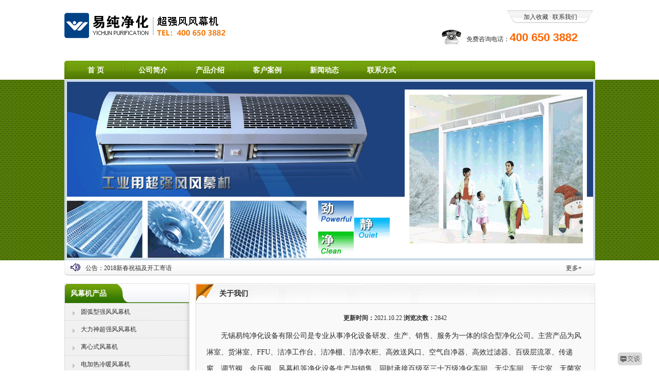

--- FILE ---
content_type: text/html
request_url: http://fmjjg.com/About.asp
body_size: 5152
content:

<!DOCTYPE html PUBLIC "-//W3C//DTD XHTML 1.0 Transitional//EN" "http://www.w3.org/TR/xhtml1/DTD/xhtml1-transitional.dtd">
<html xmlns="http://www.w3.org/1999/xhtml">
<head>
<meta http-equiv="Content-Type" content="text/html; charset=gbk" />
<title>关于我们_无锡易纯净化设备有限公司|风幕机|风帘机|超市风幕机|电加热风幕机|耐高温风幕机|无锡风幕机|无锡风幕机厂家|上海风幕机</title>
<meta name="keywords" content="风幕机,无锡风幕机,电加热风幕机,耐高温风幕机,风幕机价格,上海风幕机,无锡风幕机厂家,风帘机,超市风幕机,风帘机厂家，无锡风幕机" />
<meta name="description" content="专业制造风幕机8年！！找电加热风幕机，耐高温风幕机，风帘机，超市风幕机；看风幕机价格，风帘机厂家，上海风幕机，就到无锡风幕机厂家来看看,上海风幕机厂家，超强风风幕机，厂家直接提供，欢迎选购。" />
<link href="images/style.css" rel="stylesheet" type="text/css" />
</head>

<body>

<link type="text/css" href="css/lrtk.css" rel="stylesheet" />
<script type="text/javascript" src="js/jquery-1.4.2.min.js"></script>
<script type="text/javascript" src="js/js.js"></script>
<div id="main" style="width:1100px;margin:0 auto;"></div>


<div class="w100">
   <div class="ov">
   <div class="logo">
      <div class="Fengmuji"><a href="http://www.fmjjg.com"><img src="/images/logo.png"  border="0"/></a></div>
      <div class="txt">
	     <div class="txt_link"><a href="javascript:window.external.AddFavorite('http://www.fmjjg.com', '风幕机')">加入收藏</a> | <a href="/Contact.asp">联系我们</a></div>
	     <div class="txt_tel">免费咨询电话：<span id="i400">400 650 3882</span></div>
	  </div>
   </div>
   <div class="mune">
      <div class="mune_left"><img src="images/head/mu_left.gif" /></div>
	  <div class="mune_bg">
	     <ul>
		    <li><a href="/">首 页</a></li>
		    <li><a href="/About.asp">公司简介</a></li>
		    <li><a href="/Products.asp">产品介绍</a></li>
		    <li><a href="/Case.asp">客户案例</a></li>
		    <li><a href="/NewsList.asp?Sortid=1">新闻动态</a></li>
		    <li><a href="/Contact.asp">联系方式</a></li>
		 </ul>
	  </div>
      <div class="mune_left"><img src="images/head/mu_right.gif" /></div>
   </div>
</div>
</div>

<div class="flash_bg">
   <div class="ov"><img src="images/flv.gif" /></div>
</div>

<div class="w100">
   <div class="ov">
      <div class="gg_left"><img src="images/head/gonggao_left.gif" width="35" height="30"></div>
      <div class="gg_txt">
	     <div class="gg_txt_01"> &nbsp;&nbsp;公告：<a href="NewsView.asp?ID=129" title="2018新春祝福及开工寄语">2018新春祝福及开工寄语</a>
</div>
		 <div class="gg_txt_02"><a href="NewsList.asp?Sortid=1" target="_blank">更多+</a></div>
	 </div>
      <div class="gg_right"><img src="images/head/gonggao_right.gif" width="17" height="30"/></div>
   </div>
   <div class="bov">&nbsp;</div>
   <div class="ov">
      <div class="ileft">
	     <div class="mutitle"><h2 class="Lh2">风幕机产品</h2></div>
	     <div class="leftmenu">
		 <ul>
		<li><a href="ProductList.asp?SortID=1" target='_blank'>圆弧型强风风幕机</a></li>
		<li><a href="ProductList.asp?SortID=13" target='_blank'>大力神超强风风幕机</a></li>
		<li><a href="ProductList.asp?SortID=27" target='_blank'>离心式风幕机</a></li>
		<li><a href="ProductList.asp?SortID=17" target='_blank'>电加热冷暖风幕机</a></li>
		<li><a href="ProductList.asp?SortID=21" target='_blank'>水汽暖管道风幕机</a></li>
		<li><a href="ProductList.asp?SortID=22" target='_blank'>不锈钢风幕机</a></li>
		<li><a href="ProductList.asp?SortID=23" target='_blank'>隧道炉耐高温风幕机</a></li>
		<li><a href="ProductList.asp?SortID=24" target='_blank'>风幕机配件</a></li>
		<li><a href="ProductList.asp?SortID=25" target='_blank'>风幕机安装教程</a></li>
		<li><a href="http://www.ycjhsb.com" target="_blank">其它净化设备</a></li>

		 </ul>
		 </div>
		 <div class="lcontact" style="margin-top:15px;"><h2 class="Lh2">联系方式</h2></div>
		 <div class="bcontact"> 客服一：<a href="tencent://message/?uin=2682693999&amp;site=kindsoft&amp;menu=yes"><img src="http://www.goodffu.com/images/qq.gif" border="0" /></a><br />
		   客服二：<a href="tencent://message/?uin=9956911&amp;site=kindsoft&amp;menu=yes"><img src="http://www.goodffu.com/images/qq.gif" border="0" /></a> <br />
		   咨询热线：<font color="#FF9900" style="font-size:14px;"><b>400-650-3882</b></font><br />
	       固话：0510-83881102<br />
		     传真：0510-83883626 <br />
	    邮箱：9956911@qq.com</div>
	  </div>
      <div class="iright">
        <div class="iright">
		    <div class="proright">
			   <div class="r_pro_title"><h2 class="Lh3">关于我们</h2></div>
			   <div class="r_abouts_body">
			      <div style="text-align:center; margin-bottom:10px;">
					    <strong>更新时间：</strong>2021.10.22 <strong>浏览次数：</strong><script language="javascript" src="../HitCount.Asp?id=2&LX=Qianbo_About"></script>
              <script language="javascript" src="../HitCount.Asp?action=count&LX=Qianbo_About&id=2"></script></div>
			      <div style="text-align:left;" class="contonts2">
<p style="text-indent:2em;">
	无锡易纯净化设备有限公司是专业从事净化设备研发、生产、销售、服务为一体的综合型净化公司。主营产品为风淋室、货淋室、FFU、洁净工作台、洁净棚、洁净衣柜、高效送风口、空气自净器、高效过滤器、百级层流罩、传递窗、调节阀、余压阀、风幕机等净化设备生产与销售，同时承接百级至三十万级净化车间、无尘车间、无尘室、无菌室工程改造与建设。
</p>
<p style="text-indent:2em;">
	公司拥有医药净化工程设计、食品无菌食设计、电子无尘车间设计经验，长年与设计院有着良好的合作和沟通关系。公司多年专业从事净化工程安装业务，拥有数次在全国各地有着丰富安装经验的安装工程队伍，在大型管道及彩板安装方面有着丰富的安装经验和先进的现场管理体系。
</p>
<p style="text-indent:2em;">
	公司产品广泛服务于电子、光电、微电子、光纤光缆、精密机械、生物制药、食品饮料、航空航天等众多领域。我们始终以技术为中心、以创新为动力、以服务为己任。以一流的产品质量，良好的售后服务，参与到激烈的市场竞争中来，赢得客户的支持与信赖。
</p>
<p style="text-indent:2em;">
	企业管理，以人为本，企业始终坚持人才是企业的核心竞争力，企业的竞争始终是人才的竞争。公司以员工为中心，不断强化和打造企业文化理念，使员工真正融入到企业中来。让员工具有高度的责任心和荣誉感，使员工能够自发为客户提供有价值的服务，为企业创造合理的价值。全体易纯人正在朝着致力于使公司成为净化行业一流企业的目标而努力奋斗。
</p>
<p style="text-indent:2em;">
	易纯净化，只为洁净空间。（Yichun Purification ,only for clean room）
</p>
					 </div>
			   </div>
			</div>
		 </div>
	  </div>
   </div>
</div>

<div style="margin-left:auto;margin-right:auto;margin-top:20px;margin-bottom:20px; width:1000px;">
<table width=1000px border="0" align="center" cellpadding="0" cellspacing="1" bgcolor="#FFFFFF">
  <tbody>
    <tr>
      <td valign="top" bgcolor="#FFFFFF">&nbsp;</td>
      <td valign="top" bgcolor="#FFFFFF">&nbsp;</td>
      <td valign="top" bgcolor="#FFFFFF">&nbsp;</td>
      <td valign="top" bgcolor="#FFFFFF">&nbsp;</td>
      <td valign="top" bgcolor="#FFFFFF">&nbsp;</td>
      <td valign="top" bgcolor="#FFFFFF">&nbsp;</td>
      <td valign="top" bgcolor="#FFFFFF">&nbsp;</td>
      <td valign="top" bgcolor="#FFFFFF">&nbsp;</td>
      <td valign="top" bgcolor="#FFFFFF">&nbsp;</td>
      <td valign="top" bgcolor="#FFFFFF">&nbsp;</td>
    </tr>
    <tr>
      <td colspan="10" valign="top" bgcolor="#FFFFFF"><strong>更多信息请点击以下专题网站：</strong></td>
      </tr>
    <tr>
      <td valign="top" bgcolor="#FFFFFF">&nbsp;</td>
      <td valign="top" bgcolor="#FFFFFF">&nbsp;</td>
      <td valign="top" bgcolor="#FFFFFF">&nbsp;</td>
      <td valign="top" bgcolor="#FFFFFF">&nbsp;</td>
      <td valign="top" bgcolor="#FFFFFF">&nbsp;</td>
      <td valign="top" bgcolor="#FFFFFF">&nbsp;</td>
      <td valign="top" bgcolor="#FFFFFF">&nbsp;</td>
      <td valign="top" bgcolor="#FFFFFF">&nbsp;</td>
      <td valign="top" bgcolor="#FFFFFF">&nbsp;</td>
      <td valign="top" bgcolor="#FFFFFF">&nbsp;</td></tr>
    <tr>
      <td valign="top" bgcolor="#FFFFFF"><a href="http://www.ycjhgc.com" target="_blank"><strong>净化车间</strong></a></td>
      <td valign="top" bgcolor="#FFFFFF"><strong><a href="http://www.fenglinshebei.com/" target="_blank">风淋室</a></strong></td>
      <td valign="top" bgcolor="#FFFFFF"><strong><a href="http://www.cjgztjg.com/" target="_blank">超净工作台</a></strong></td>
      <td valign="top" bgcolor="#FFFFFF"><strong><a href="http://www.spqsrz.com/" target="_blank">食品QS认证</a><a href="http://www.wxcleanair.com/" target="_blank"></a></strong></td>
      <td valign="top" bgcolor="#FFFFFF"><strong><a href="http://www.heapfilter.com/" target="_blank">空气过滤器</a></strong></td>
      <td valign="top" bgcolor="#FFFFFF"><strong><a href="http://www.ksmcj.com/" target="_blank">快速卷帘门</a></strong></td>
	  <td valign="top" bgcolor="#FFFFFF"><strong><a href="http://www.fmjjg.com/" target="_blank">风幕机</a></strong></td>
	  <td valign="top" bgcolor="#FFFFFF"><strong><a href="http://www.wxcleanair.com/" target="_blank">Clean room</a><a href="http://www.spqsrz.com/" target="_blank"></a></strong></td>
	  <td valign="top" bgcolor="#FFFFFF"><strong><a href="http://www.goodffu.com/" target="_blank">FFU</a></strong></td>
      <td valign="top" bgcolor="#FFFFFF"><a href="http://www.wxycjhsb.com/" target="_blank"><strong>十万级净化车间</strong></a></td>
    </tr>
  </tbody>
</table>
</div>
<div class="copy100">版权所有  &copy; 2013-2023 无锡易纯净化设备有限公司 <a name=baidusnap0></a><B style='color:black;background-color:#ffff66'>www.fmjjg.com</B> 未经允许禁止转载 保留一切权利. 全国统一服务热线：<font color="#FFFF00" style="font-size:14px;">400-650-3882</font><br />
销售热线：0510-83340930 Email:9956911@qq.com &nbsp;&nbsp;备案号：<a href="http://beian.miit.gov.cn/" target="_blank"><font color="#FFF">苏ICP备15028419号-3</font></a>&nbsp;&nbsp;&nbsp;&nbsp;&nbsp;&nbsp;&nbsp;<a href="tencent://message/?uin=9956911&amp;site=kindsoft&amp;menu=yes"><img src="http://wpa.qq.com/pa?p=1:9956911:46" align="absmiddle" border="0" alt="" style="width:59px;height:16px;" /><script type="text/javascript">var cnzz_protocol = (("https:" == document.location.protocol) ? " https://" : " http://");document.write(unescape("%3Cspan id='cnzz_stat_icon_5792681'%3E%3C/span%3E%3Cscript src='" + cnzz_protocol + "s13.cnzz.com/stat.php%3Fid%3D5792681%26show%3Dpic1' type='text/javascript'%3E%3C/script%3E"));</script></a>
 <br />

<a href="http://www.fmjjg.com" target="_blank" title="无锡风幕机">无锡风幕机</a> &nbsp;&nbsp;  
<a href="http://www.goodffu.com/" target="_blank" title="铝镀锌板FFU">铝镀锌板FFU</a> &nbsp;&nbsp;  
<a href="http://www.fmjjg.com" target="_blank" title="风幕机">风幕机</a> &nbsp;&nbsp;  
<a href="http://www.fmjjg.com" target="_blank" title="无锡风幕机">无锡风幕机</a> &nbsp;&nbsp;  
<a href="http://www.fmjjg.com" target="_blank" title="电加热风幕机">电加热风幕机</a> &nbsp;&nbsp;  
<a href="http://www.fmjjg.com" target="_blank" title="耐高温风幕机">耐高温风幕机</a> &nbsp;&nbsp;  
<a href="http://www.fmjjg.com" target="_blank" title="风幕机价格">风幕机价格</a> &nbsp;&nbsp;  
<a href="http://www.fmjjg.com" target="_blank" title="上海风幕机">上海风幕机</a> &nbsp;&nbsp;  
<a href="http://www.fmjjg.com" target="_blank" title="无锡风幕机厂家">无锡风幕机厂家</a> &nbsp;&nbsp;  
<a href="http://www.fmjjg.com" target="_blank" title="风帘机">风帘机</a> &nbsp;&nbsp;  
<a href="http://www.fmjjg.com" target="_blank" title="超市风幕机">超市风幕机</a> &nbsp;&nbsp;  
<a href="http://www.fmjjg.com" target="_blank" title="风帘机厂家">风帘机厂家</a> &nbsp;&nbsp;  
 <a href="http://www.wxjhzc.com"><strong>净化工程公司</strong></a> <a href="http://www.wxflsb.com" target="_blank"><strong>风淋室厂家</strong></a>  


</div>


<!-- 代码开始 -->
<div id="tbox">
	<a id="gotop" href="javascript:void(0)"></a>
	<a id="jianyi" target="_blank" href="http://wpa.qq.com/msgrd?V=1&amp;Uin=9956911&amp;Site=净化设备;Menu=no"></a>
</div>
<!-- 代码结束 -->
<script type='text/javascript' src='http://tb.53kf.com/kf.php?arg=10029546&style=1'></script>

<script type="text/javascript">var cnzz_protocol = (("https:" == document.location.protocol) ? " https://" : " http://");document.write(unescape("%3Cspan id='cnzz_stat_icon_5792681'%3E%3C/span%3E%3Cscript src='" + cnzz_protocol + "s13.cnzz.com/stat.php%3Fid%3D5792681%26show%3Dpic1' type='text/javascript'%3E%3C/script%3E"));</script>
</body>
</html>



--- FILE ---
content_type: text/html
request_url: http://fmjjg.com/HitCount.Asp?id=2&LX=Qianbo_About
body_size: 138
content:
document.write(2842);

--- FILE ---
content_type: text/css
request_url: http://fmjjg.com/images/style.css
body_size: 1984
content:
/* CSS Document */

body,td,th {
	font-size: 12px;
	color: #2D2D2D;
}
body {
	background-color: #FFFFFF;
	margin-left: 0px;
	margin-top: 0px;
	margin-right: 0px;
	margin-bottom: 0px;
}
a:link {
	color: #2D2D2D;
	text-decoration: none;
}
a:visited {
	text-decoration: none;
	color: #120000;
}
a:hover {
	text-decoration: none;
	color: #FF6600;
}
a:active {
	text-decoration: none;
	color: #FF6600;
}
ul,h1,h2,h3,h4,h5,span{ margin:0px; padding:0px;}
.flash_bg{ width:100%; background-image:url(head/flash_bg.gif); height:351px; float:left;}
.w100{ width:100%;float:left;}
.copy100{
	width:100%;
	float:left;
	font-family: "微软雅黑";
	line-height: 24px;
	color: #FFFFFF;
	background-color: #2b2b2b;
	text-align: center;
	height: 26px;
	margin-top: 40px;
	padding-top: 30px;
	padding-bottom: 20px;
}
.ov{margin:auto; padding:0px; width:1031px;}
.logo{float:left; width:1031px; height:98px; background-color:#FFFFFF;}
.mune{
	float:left;
	width:1031px;
	height:37px;
	background-image:url(head/mu_bg.gif);
	background-repeat: repeat-x;
}
.mune_left{float:left;width:6px;height:37px;}
.mune_bg{float:left;width:1019px;height:37px;}


.mune_bg ul li{
	list-style:none;
	float:left;
	height:37px;
	line-height:37px;
	text-align:center;
	width: 111px;
	font-size:14px;
	background-image: url(head/mu_sp.gif);
	background-repeat: no-repeat;
	font-weight: bold;
	color: #FFFFFF;
	background-position: right;
}
.mune_bg ul li a:link{color: #FFFFFF;}
.mune_bg ul li a:visited{color: #FFFFFF;}
.mune_bg ul li a:hover{color: #FFFF00; font-size:16px;}
.mune_bg ul li a:active{color: #FFFFFF;}

.Fengmuji{float:left;width:700px; line-height:98px;}
.txt{float:left;width:331px;}
.txt_link{
	float:left;
	width:174px;
	line-height: 27px;
	color: #D2D2D2;
	background-image: url(head/link_bg.gif);
	background-repeat: no-repeat;
	text-align: center;
	margin-left: 157px;
}
.txt_tel{
	float:left;
	width:250px;
	height:31px;
	line-height:31px;
	background-image: url(head/tel.gif);
	background-repeat: no-repeat;
	background-position: left;
	padding-left: 81px;
	margin-top:10px;
}
#i400{
	font-family:Arial, Helvetica, sans-serif;
	color:#FF6600;
	font-size:22px;
	font-weight: bold;
}

.gg_left{float:left;width:35px;height:30px;}
.gg_txt{float:left;width:979px;height:30px;line-height:30px;
	background-image: url(head/gonggao_bg.gif);
	background-repeat: repeat-x;
}
.gg_txt_01{float:left;width:900px;height:30px;line-height:30px;}
.gg_txt_02{float:left;width:70px;height:30px;line-height:30px; padding-right:9px; text-align:right;}

.gg_right{float:left;width:17px;height:30px;}


.ileft{
	float:left;
	width:241px;
	margin-right: 12px;
	border: 1px solid #dddddd;
}
.mutitle{
	float:left;
	width:230px;
	background-image: url(left/titlebg.gif);
	background-repeat: no-repeat;
	height: 37px;
	line-height:37px;
	padding-left: 11px;
}


.lcontact{
	float:left;
	width:230px;
	background-image: url(left/titlebg.gif);
	background-repeat: no-repeat;
	height: 37px;
	line-height:37px;
	padding-left: 11px;
	border-top-width: 1px;
	border-top-style: solid;
	border-top-color: #dddddd;
}
.bcontact{
	float:left;
	width:221px;
	line-height: 24px;
	background-color: #f6f6f6;
	padding: 10px;
	font-family:"微软雅黑";
}

.leftmenu{float:left;width:241px;}
.leftmenu ul li{
	list-style:none;
	float:left;
	line-height:34px;
	width: 210px;
	padding-left: 31px;
	font-size: 12px;
	background-image: url(left/hitbg.gif);
	background-repeat: no-repeat;
	text-align: left;
}
.leftmenu ul li:hover{
	list-style:none;
	float:left;
	line-height:34px;
	width: 210px;
	padding-left: 31px;
	font-size: 12px;
	background-image: url(left/overbg.gif);
	background-repeat: no-repeat;
	text-align: left;
}
#her{
	list-style:none;
	float:left;
	line-height:34px;
	width: 210px;
	padding-left: 31px;
	font-size: 12px;
	background-image: url(left/overbg.gif);
	background-repeat: no-repeat;
	text-align: left;
}
.leftmenu ul li a:hover{color: #FFFFFF; font-size:14px;}
.Lh2{font-size:14px; color:#FFFFFF;}
.Lh3{font-size:14px; color:#2d2d2d;}

.bov{
	width:1031px;
	margin-top: 20px;
	margin-right: auto;
	margin-left: auto;
}




.iright{
	float:left;
	width:776px;
}
.siright{
	float:left;
	width:774px;
}

.proright{
	float:left;
	width:774px;
	border: 1px solid #dddddd;
	background-color: #f9f9f9;
}

.r_pro_title{
	float:left;
	width:729px;
	line-height: 38px;
	background-image: url(right/bg.gif);
	background-repeat: no-repeat;
	background-position: left;
	height: 38px;
	padding-left: 45px;
}

.nyr_pro_title{
	float:left;
	width:764px;
	line-height: 37px;
	background-image: url(right/proli.gif);
	background-repeat: no-repeat;
	background-position: left;
	height: 37px;
	padding-left: 10px;
	color: #FFFFFF;
	margin-bottom: 20px;
}
.nyr_pro_title2{
	float:left;
	width:764px;
	line-height: 37px;
	background-image: url(right/proli2.gif);
	background-repeat: no-repeat;
	background-position: left;
	height: 37px;
	padding-left: 10px;
	color: #FFFFFF;
	margin-bottom: 20px;
}
.nyr_pro_titles{
	float:left;
	width:764px;
	line-height: 37px;
	background-image: url(right/proli.gif);
	background-repeat: no-repeat;
	background-position: left;
	height: 37px;
	padding-left: 10px;
	color: #FFFFFF;
}

.contonts{
	float:left;
	line-height:32px;
	font-size: 14px;
	width:774px;
	margin-bottom: 20px;}
.contonts a:link {
	color: #FF6600;
	text-decoration: none;
	font-weight: bold;
}
.contonts a:visited {
	color: #FF6600;
	text-decoration: none;
	font-weight: bold;}
.contonts a:hover {
	color: #3399FF;
	text-decoration: none;
	font-weight: bold;}
.contonts a:active {
	color: #FF6600;
	text-decoration: none;
	font-weight: bold;}
	
.contonts2{
	float:left;
	line-height:32px;
	font-size: 14px;
}
.contonts2 a:link {
	color: #FF6600;
	text-decoration: none;
	font-weight: bold;
}
.contonts2 a:visited {
	color: #FF6600;
	text-decoration: none;
	font-weight: bold;}
.contonts2 a:hover {
	color: #3399FF;
	text-decoration: none;
	font-weight: bold;}
.contonts2 a:active {
	color: #FF6600;
	text-decoration: none;
	font-weight: bold;}

.nyr_pro_body{
	float:left;
	width:774px;
	margin-bottom: 20px;}

.nyr_pro_body ul li{
	list-style:none;
	float:left;
	line-height:24px;
	width: 133px;
	text-align: center;
	background-color: #FFFFFF;
	border: 1px solid #dddddd;
	margin-top: 18px;
	margin-right: 9px;
	margin-bottom: 7px;
	margin-left: 10px;
	padding-bottom: 5px;
}


.r_pro_body{
	float:left;
	width:774px;}
.r_abouts_body{
	float:left;
	width:734px;
	padding: 20px;
}
	
.r_pro_body ul li{
	list-style:none;
	float:left;
	line-height:24px;
	width: 133px;
	text-align: center;
	background-color: #FFFFFF;
	border: 1px solid #dddddd;
	margin-top: 18px;
	margin-right: 9px;
	margin-bottom: 7px;
	margin-left: 10px;
	padding-bottom: 5px;
}


.r_about{
	float:left;
	width:517px;
	margin-right:14px;
	border: 1px solid #DDDDDD;
	background-color: #f9f9f9;
}
.r_about_title{
	float:left;
	width:472px;
	line-height: 38px;
	background-image: url(right/bg.gif);
	background-repeat: no-repeat;
	background-position: left;
	height: 38px;
	padding-left: 45px;
}
.r_about_body{
	float:left;
	line-height:24px;
	width:493px;
	padding: 12px;
}

.r_news{
	float:left;
	width:241px;
	border: 1px solid #DDDDDD;
	background-color: #f9f9f9;
}
.b_news{
	float:left;
	width:221px;
	padding: 10px;
}
.b_news ul li{
	list-style:none;
	float:left;
	line-height:24px;
	width: 210px;
	padding-left: 11px;
	text-align: left;
	background-image: url(right/nico.gif);
	background-repeat: no-repeat;
	background-position: left center;
	border-bottom-width: 1px;
	border-bottom-style: dashed;
	border-bottom-color: #dddddd;
}

.r_nws_body{
	float:left;
	width:734px;
	padding: 20px;
}

.r_nws_body ul li{
	list-style:none;
	float:left;
	line-height:32px;
	width: 723px;
	padding-left: 11px;
	text-align: left;
	background-image: url(right/nico.gif);
	background-repeat: no-repeat;
	background-position: left center;
	border-bottom-width: 1px;
	border-bottom-style: dashed;
	border-bottom-color: #dddddd;
}

#nwnxt{
	list-style:none;
	float:left;
	line-height:32px;
	width: 734px;
	padding-left: 0px;
	text-align: center;
	background-image: url(#);
	background-repeat: no-repeat;
	background-position: left center;
	border-bottom-width: 0px;
	border-bottom-style: dashed;
	border-bottom-color: #dddddd;
}

--- FILE ---
content_type: text/css
request_url: http://fmjjg.com/css/lrtk.css
body_size: 648
content:
/* 转载请保留版权信息：懒人图库 www.lanrentuku.com */
*{ padding:0px; margin:0px;}
*html{background-image:url(about:blank);background-attachment:fixed;}/*解决IE6下滚动抖动的问题*/
#tbox{width:47px; height:73px; float:right; position:fixed;
_position:absolute;
_bottom:auto;
_top:expression(eval(document.documentElement.scrollTop+document.documentElement.clientHeight-this.offsetHeight-(parseInt(this.currentStyle.marginTop,10)||0)-(parseInt(this.currentStyle.marginBottom,10)||0)));
_margin-bottom:10px;
}/*解决IE6下不兼容 position:fixed 的问题*/
#jianyi{ width:47px; height:25px; background:url(../images/suggest.png) no-repeat; position:absolute; bottom:0px; cursor:pointer}
#gotop{ width:47px; height:47px; background:url(../images/top01.png) no-repeat; position:absolute; top:0px; display:none; cursor:pointer} 
#jianyi:hover{ background:url(../images/suggest.png) no-repeat 0px -26px;}
#gotop:hover{ background:url(../images/top02.png) no-repeat;}




--- FILE ---
content_type: application/x-javascript
request_url: http://fmjjg.com/js/js.js
body_size: 496
content:
function a(x,y){
	l = $('#main').offset().left;
	w = $('#main').width();
	$('#tbox').css('left',(l + w + x) + 'px');
	$('#tbox').css('bottom',y + 'px');
}
function b(){
	h = $(window).height();
	t = $(document).scrollTop();
	if(t > h){
		$('#gotop').fadeIn('slow');
	}else{
		$('#gotop').fadeOut('slow');
	}
}
$(document).ready(function(e) {		
	a(10,10);//#tbox鐨刣iv璺濇祻瑙堝櫒搴曢儴鍜岄〉闈㈠唴瀹瑰尯鍩熷彸渚х殑璺濈
	b();
	$('#gotop').click(function(){
		$(document).scrollTop(0);	
	})
});
$(window).resize(function(){
	a(10,10);//#tbox鐨刣iv璺濇祻瑙堝櫒搴曢儴鍜岄〉闈㈠唴瀹瑰尯鍩熷彸渚х殑璺濈
});

$(window).scroll(function(e){
	b();		
})
